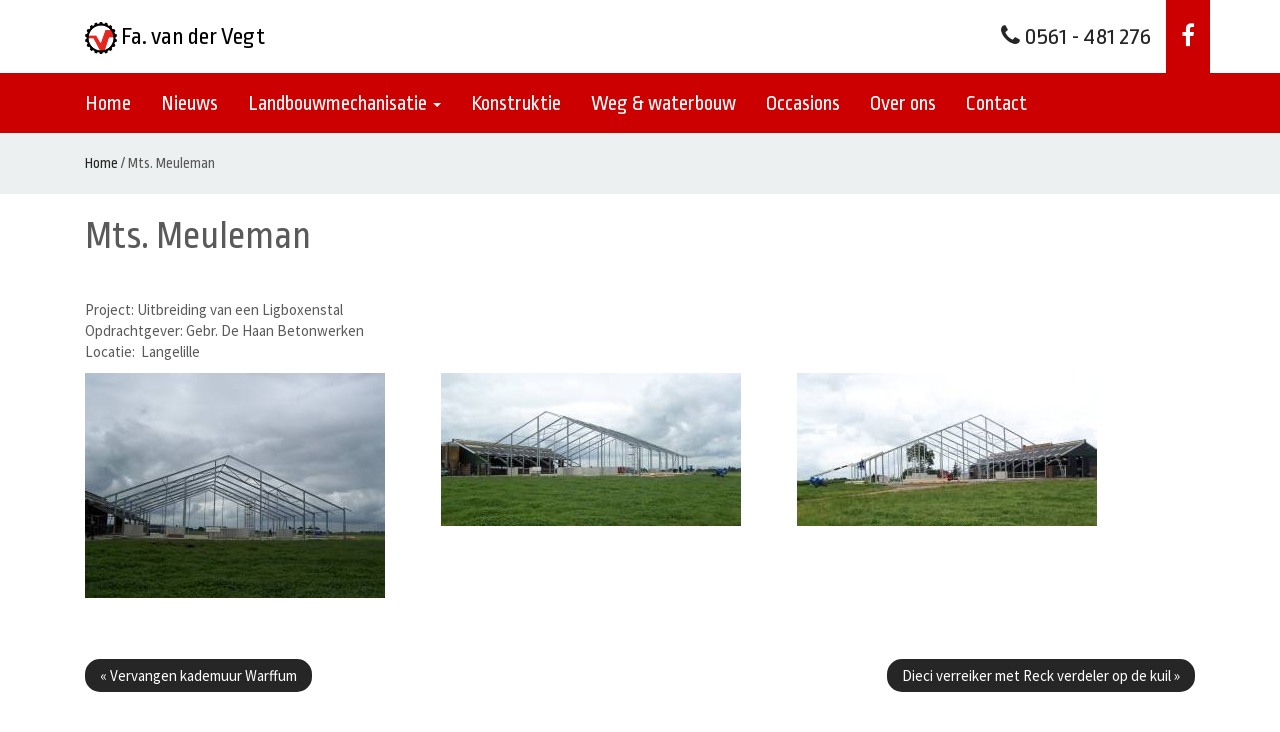

--- FILE ---
content_type: text/html; charset=UTF-8
request_url: https://favandervegt.nl/meuleman/
body_size: 10721
content:
<!DOCTYPE html>
<html lang="nl-NL">
<head>
	<meta charset="UTF-8" />
<!-- [if IE]> <meta http-equiv="X-UA-Compatible" content="IE=Edge"/> <! [endif]-->
<meta name="viewport" content="width=device-width, initial-scale=1.0" />
<link rel="profile" href="http://gmpg.org/xfn/11" />
<link rel="pingback" href="https://favandervegt.nl/xmlrpc.php" />
	<meta name="author" content="Marco Vaartjes, Arjan Beetstra, [www.nuovomedia.nl]">
    
    <title>Mts. Meuleman - Fa. van der Vegt</title>
	
    <!-- HTML5 shim and Respond.js IE8 support of HTML5 elements and media queries -->
    <!--[if lt IE 9]>
      <script src="https://favandervegt.nl/wp-content/themes/vandervegt/js/ie/html5shiv.js" type="text/javascript">
      <script src="https://favandervegt.nl/wp-content/themes/vandervegt/js/ie/respond.min.js.js" type="text/javascript">
    <![endif]-->

    <!-- Favicon -->
    <link rel="apple-touch-icon-precomposed" sizes="144x144" href="https://favandervegt.nl/wp-content/themes/vandervegt/img/ico/apple-touch-icon-144-precomposed.png">
    <link rel="shortcut icon" href="https://favandervegt.nl/wp-content/themes/vandervegt/img/ico/favicon.png">
	
	<meta name='robots' content='index, follow, max-image-preview:large, max-snippet:-1, max-video-preview:-1' />

	<!-- This site is optimized with the Yoast SEO plugin v26.7 - https://yoast.com/wordpress/plugins/seo/ -->
	<meta name="description" content="Meuleman" />
	<link rel="canonical" href="https://favandervegt.nl/meuleman/" />
	<meta name="twitter:label1" content="Geschreven door" />
	<meta name="twitter:data1" content="vandervegt" />
	<script type="application/ld+json" class="yoast-schema-graph">{"@context":"https://schema.org","@graph":[{"@type":"Article","@id":"https://favandervegt.nl/meuleman/#article","isPartOf":{"@id":"https://favandervegt.nl/meuleman/"},"author":{"name":"vandervegt","@id":"https://favandervegt.nl/#/schema/person/c0bfe920490b1fc97d517c0afeedc935"},"headline":"Mts. Meuleman","datePublished":"2013-07-01T12:22:32+00:00","dateModified":"2014-08-05T12:58:51+00:00","mainEntityOfPage":{"@id":"https://favandervegt.nl/meuleman/"},"wordCount":35,"image":{"@id":"https://favandervegt.nl/meuleman/#primaryimage"},"thumbnailUrl":"https://favandervegt.nl/wp-content/uploads/2014/08/Meuleman-2.jpg","keywords":["Ligboxenstal"],"articleSection":["Konstruktie"],"inLanguage":"nl-NL"},{"@type":"WebPage","@id":"https://favandervegt.nl/meuleman/","url":"https://favandervegt.nl/meuleman/","name":"Mts. Meuleman - Fa. van der Vegt","isPartOf":{"@id":"https://favandervegt.nl/#website"},"primaryImageOfPage":{"@id":"https://favandervegt.nl/meuleman/#primaryimage"},"image":{"@id":"https://favandervegt.nl/meuleman/#primaryimage"},"thumbnailUrl":"https://favandervegt.nl/wp-content/uploads/2014/08/Meuleman-2.jpg","datePublished":"2013-07-01T12:22:32+00:00","dateModified":"2014-08-05T12:58:51+00:00","author":{"@id":"https://favandervegt.nl/#/schema/person/c0bfe920490b1fc97d517c0afeedc935"},"description":"Meuleman","breadcrumb":{"@id":"https://favandervegt.nl/meuleman/#breadcrumb"},"inLanguage":"nl-NL","potentialAction":[{"@type":"ReadAction","target":["https://favandervegt.nl/meuleman/"]}]},{"@type":"ImageObject","inLanguage":"nl-NL","@id":"https://favandervegt.nl/meuleman/#primaryimage","url":"https://favandervegt.nl/wp-content/uploads/2014/08/Meuleman-2.jpg","contentUrl":"https://favandervegt.nl/wp-content/uploads/2014/08/Meuleman-2.jpg","width":939,"height":480},{"@type":"BreadcrumbList","@id":"https://favandervegt.nl/meuleman/#breadcrumb","itemListElement":[{"@type":"ListItem","position":1,"name":"Home","item":"https://favandervegt.nl/"},{"@type":"ListItem","position":2,"name":"Nieuws","item":"https://favandervegt.nl/nieuws/"},{"@type":"ListItem","position":3,"name":"Mts. Meuleman"}]},{"@type":"WebSite","@id":"https://favandervegt.nl/#website","url":"https://favandervegt.nl/","name":"Fa. van der Vegt","description":"","potentialAction":[{"@type":"SearchAction","target":{"@type":"EntryPoint","urlTemplate":"https://favandervegt.nl/?s={search_term_string}"},"query-input":{"@type":"PropertyValueSpecification","valueRequired":true,"valueName":"search_term_string"}}],"inLanguage":"nl-NL"},{"@type":"Person","@id":"https://favandervegt.nl/#/schema/person/c0bfe920490b1fc97d517c0afeedc935","name":"vandervegt","image":{"@type":"ImageObject","inLanguage":"nl-NL","@id":"https://favandervegt.nl/#/schema/person/image/","url":"https://secure.gravatar.com/avatar/543a23fe0f0bc92422cc7dbd1d386822abb409f5d76d07d9dd563c70098cfb52?s=96&d=mm&r=g","contentUrl":"https://secure.gravatar.com/avatar/543a23fe0f0bc92422cc7dbd1d386822abb409f5d76d07d9dd563c70098cfb52?s=96&d=mm&r=g","caption":"vandervegt"},"url":"https://favandervegt.nl/author/vandervegt/"}]}</script>
	<!-- / Yoast SEO plugin. -->


<link rel='dns-prefetch' href='//platform-api.sharethis.com' />
<link rel="alternate" type="application/rss+xml" title="Fa. van der Vegt  &raquo; feed" href="https://favandervegt.nl/feed/" />
<link rel="alternate" type="application/rss+xml" title="Fa. van der Vegt  &raquo; reacties feed" href="https://favandervegt.nl/comments/feed/" />
<link rel="alternate" title="oEmbed (JSON)" type="application/json+oembed" href="https://favandervegt.nl/wp-json/oembed/1.0/embed?url=https%3A%2F%2Ffavandervegt.nl%2Fmeuleman%2F" />
<link rel="alternate" title="oEmbed (XML)" type="text/xml+oembed" href="https://favandervegt.nl/wp-json/oembed/1.0/embed?url=https%3A%2F%2Ffavandervegt.nl%2Fmeuleman%2F&#038;format=xml" />
<style id='wp-img-auto-sizes-contain-inline-css' type='text/css'>
img:is([sizes=auto i],[sizes^="auto," i]){contain-intrinsic-size:3000px 1500px}
/*# sourceURL=wp-img-auto-sizes-contain-inline-css */
</style>
<link rel='stylesheet' id='bootstrap-fa-icon-css' href='https://favandervegt.nl/wp-content/plugins/easy-bootstrap-shortcodes/styles/font-awesome.min.css?ver=6.9' type='text/css' media='all' />
<style id='wp-emoji-styles-inline-css' type='text/css'>

	img.wp-smiley, img.emoji {
		display: inline !important;
		border: none !important;
		box-shadow: none !important;
		height: 1em !important;
		width: 1em !important;
		margin: 0 0.07em !important;
		vertical-align: -0.1em !important;
		background: none !important;
		padding: 0 !important;
	}
/*# sourceURL=wp-emoji-styles-inline-css */
</style>
<style id='wp-block-library-inline-css' type='text/css'>
:root{--wp-block-synced-color:#7a00df;--wp-block-synced-color--rgb:122,0,223;--wp-bound-block-color:var(--wp-block-synced-color);--wp-editor-canvas-background:#ddd;--wp-admin-theme-color:#007cba;--wp-admin-theme-color--rgb:0,124,186;--wp-admin-theme-color-darker-10:#006ba1;--wp-admin-theme-color-darker-10--rgb:0,107,160.5;--wp-admin-theme-color-darker-20:#005a87;--wp-admin-theme-color-darker-20--rgb:0,90,135;--wp-admin-border-width-focus:2px}@media (min-resolution:192dpi){:root{--wp-admin-border-width-focus:1.5px}}.wp-element-button{cursor:pointer}:root .has-very-light-gray-background-color{background-color:#eee}:root .has-very-dark-gray-background-color{background-color:#313131}:root .has-very-light-gray-color{color:#eee}:root .has-very-dark-gray-color{color:#313131}:root .has-vivid-green-cyan-to-vivid-cyan-blue-gradient-background{background:linear-gradient(135deg,#00d084,#0693e3)}:root .has-purple-crush-gradient-background{background:linear-gradient(135deg,#34e2e4,#4721fb 50%,#ab1dfe)}:root .has-hazy-dawn-gradient-background{background:linear-gradient(135deg,#faaca8,#dad0ec)}:root .has-subdued-olive-gradient-background{background:linear-gradient(135deg,#fafae1,#67a671)}:root .has-atomic-cream-gradient-background{background:linear-gradient(135deg,#fdd79a,#004a59)}:root .has-nightshade-gradient-background{background:linear-gradient(135deg,#330968,#31cdcf)}:root .has-midnight-gradient-background{background:linear-gradient(135deg,#020381,#2874fc)}:root{--wp--preset--font-size--normal:16px;--wp--preset--font-size--huge:42px}.has-regular-font-size{font-size:1em}.has-larger-font-size{font-size:2.625em}.has-normal-font-size{font-size:var(--wp--preset--font-size--normal)}.has-huge-font-size{font-size:var(--wp--preset--font-size--huge)}.has-text-align-center{text-align:center}.has-text-align-left{text-align:left}.has-text-align-right{text-align:right}.has-fit-text{white-space:nowrap!important}#end-resizable-editor-section{display:none}.aligncenter{clear:both}.items-justified-left{justify-content:flex-start}.items-justified-center{justify-content:center}.items-justified-right{justify-content:flex-end}.items-justified-space-between{justify-content:space-between}.screen-reader-text{border:0;clip-path:inset(50%);height:1px;margin:-1px;overflow:hidden;padding:0;position:absolute;width:1px;word-wrap:normal!important}.screen-reader-text:focus{background-color:#ddd;clip-path:none;color:#444;display:block;font-size:1em;height:auto;left:5px;line-height:normal;padding:15px 23px 14px;text-decoration:none;top:5px;width:auto;z-index:100000}html :where(.has-border-color){border-style:solid}html :where([style*=border-top-color]){border-top-style:solid}html :where([style*=border-right-color]){border-right-style:solid}html :where([style*=border-bottom-color]){border-bottom-style:solid}html :where([style*=border-left-color]){border-left-style:solid}html :where([style*=border-width]){border-style:solid}html :where([style*=border-top-width]){border-top-style:solid}html :where([style*=border-right-width]){border-right-style:solid}html :where([style*=border-bottom-width]){border-bottom-style:solid}html :where([style*=border-left-width]){border-left-style:solid}html :where(img[class*=wp-image-]){height:auto;max-width:100%}:where(figure){margin:0 0 1em}html :where(.is-position-sticky){--wp-admin--admin-bar--position-offset:var(--wp-admin--admin-bar--height,0px)}@media screen and (max-width:600px){html :where(.is-position-sticky){--wp-admin--admin-bar--position-offset:0px}}

/*# sourceURL=wp-block-library-inline-css */
</style><style id='global-styles-inline-css' type='text/css'>
:root{--wp--preset--aspect-ratio--square: 1;--wp--preset--aspect-ratio--4-3: 4/3;--wp--preset--aspect-ratio--3-4: 3/4;--wp--preset--aspect-ratio--3-2: 3/2;--wp--preset--aspect-ratio--2-3: 2/3;--wp--preset--aspect-ratio--16-9: 16/9;--wp--preset--aspect-ratio--9-16: 9/16;--wp--preset--color--black: #000000;--wp--preset--color--cyan-bluish-gray: #abb8c3;--wp--preset--color--white: #ffffff;--wp--preset--color--pale-pink: #f78da7;--wp--preset--color--vivid-red: #cf2e2e;--wp--preset--color--luminous-vivid-orange: #ff6900;--wp--preset--color--luminous-vivid-amber: #fcb900;--wp--preset--color--light-green-cyan: #7bdcb5;--wp--preset--color--vivid-green-cyan: #00d084;--wp--preset--color--pale-cyan-blue: #8ed1fc;--wp--preset--color--vivid-cyan-blue: #0693e3;--wp--preset--color--vivid-purple: #9b51e0;--wp--preset--gradient--vivid-cyan-blue-to-vivid-purple: linear-gradient(135deg,rgb(6,147,227) 0%,rgb(155,81,224) 100%);--wp--preset--gradient--light-green-cyan-to-vivid-green-cyan: linear-gradient(135deg,rgb(122,220,180) 0%,rgb(0,208,130) 100%);--wp--preset--gradient--luminous-vivid-amber-to-luminous-vivid-orange: linear-gradient(135deg,rgb(252,185,0) 0%,rgb(255,105,0) 100%);--wp--preset--gradient--luminous-vivid-orange-to-vivid-red: linear-gradient(135deg,rgb(255,105,0) 0%,rgb(207,46,46) 100%);--wp--preset--gradient--very-light-gray-to-cyan-bluish-gray: linear-gradient(135deg,rgb(238,238,238) 0%,rgb(169,184,195) 100%);--wp--preset--gradient--cool-to-warm-spectrum: linear-gradient(135deg,rgb(74,234,220) 0%,rgb(151,120,209) 20%,rgb(207,42,186) 40%,rgb(238,44,130) 60%,rgb(251,105,98) 80%,rgb(254,248,76) 100%);--wp--preset--gradient--blush-light-purple: linear-gradient(135deg,rgb(255,206,236) 0%,rgb(152,150,240) 100%);--wp--preset--gradient--blush-bordeaux: linear-gradient(135deg,rgb(254,205,165) 0%,rgb(254,45,45) 50%,rgb(107,0,62) 100%);--wp--preset--gradient--luminous-dusk: linear-gradient(135deg,rgb(255,203,112) 0%,rgb(199,81,192) 50%,rgb(65,88,208) 100%);--wp--preset--gradient--pale-ocean: linear-gradient(135deg,rgb(255,245,203) 0%,rgb(182,227,212) 50%,rgb(51,167,181) 100%);--wp--preset--gradient--electric-grass: linear-gradient(135deg,rgb(202,248,128) 0%,rgb(113,206,126) 100%);--wp--preset--gradient--midnight: linear-gradient(135deg,rgb(2,3,129) 0%,rgb(40,116,252) 100%);--wp--preset--font-size--small: 13px;--wp--preset--font-size--medium: 20px;--wp--preset--font-size--large: 36px;--wp--preset--font-size--x-large: 42px;--wp--preset--spacing--20: 0.44rem;--wp--preset--spacing--30: 0.67rem;--wp--preset--spacing--40: 1rem;--wp--preset--spacing--50: 1.5rem;--wp--preset--spacing--60: 2.25rem;--wp--preset--spacing--70: 3.38rem;--wp--preset--spacing--80: 5.06rem;--wp--preset--shadow--natural: 6px 6px 9px rgba(0, 0, 0, 0.2);--wp--preset--shadow--deep: 12px 12px 50px rgba(0, 0, 0, 0.4);--wp--preset--shadow--sharp: 6px 6px 0px rgba(0, 0, 0, 0.2);--wp--preset--shadow--outlined: 6px 6px 0px -3px rgb(255, 255, 255), 6px 6px rgb(0, 0, 0);--wp--preset--shadow--crisp: 6px 6px 0px rgb(0, 0, 0);}:where(.is-layout-flex){gap: 0.5em;}:where(.is-layout-grid){gap: 0.5em;}body .is-layout-flex{display: flex;}.is-layout-flex{flex-wrap: wrap;align-items: center;}.is-layout-flex > :is(*, div){margin: 0;}body .is-layout-grid{display: grid;}.is-layout-grid > :is(*, div){margin: 0;}:where(.wp-block-columns.is-layout-flex){gap: 2em;}:where(.wp-block-columns.is-layout-grid){gap: 2em;}:where(.wp-block-post-template.is-layout-flex){gap: 1.25em;}:where(.wp-block-post-template.is-layout-grid){gap: 1.25em;}.has-black-color{color: var(--wp--preset--color--black) !important;}.has-cyan-bluish-gray-color{color: var(--wp--preset--color--cyan-bluish-gray) !important;}.has-white-color{color: var(--wp--preset--color--white) !important;}.has-pale-pink-color{color: var(--wp--preset--color--pale-pink) !important;}.has-vivid-red-color{color: var(--wp--preset--color--vivid-red) !important;}.has-luminous-vivid-orange-color{color: var(--wp--preset--color--luminous-vivid-orange) !important;}.has-luminous-vivid-amber-color{color: var(--wp--preset--color--luminous-vivid-amber) !important;}.has-light-green-cyan-color{color: var(--wp--preset--color--light-green-cyan) !important;}.has-vivid-green-cyan-color{color: var(--wp--preset--color--vivid-green-cyan) !important;}.has-pale-cyan-blue-color{color: var(--wp--preset--color--pale-cyan-blue) !important;}.has-vivid-cyan-blue-color{color: var(--wp--preset--color--vivid-cyan-blue) !important;}.has-vivid-purple-color{color: var(--wp--preset--color--vivid-purple) !important;}.has-black-background-color{background-color: var(--wp--preset--color--black) !important;}.has-cyan-bluish-gray-background-color{background-color: var(--wp--preset--color--cyan-bluish-gray) !important;}.has-white-background-color{background-color: var(--wp--preset--color--white) !important;}.has-pale-pink-background-color{background-color: var(--wp--preset--color--pale-pink) !important;}.has-vivid-red-background-color{background-color: var(--wp--preset--color--vivid-red) !important;}.has-luminous-vivid-orange-background-color{background-color: var(--wp--preset--color--luminous-vivid-orange) !important;}.has-luminous-vivid-amber-background-color{background-color: var(--wp--preset--color--luminous-vivid-amber) !important;}.has-light-green-cyan-background-color{background-color: var(--wp--preset--color--light-green-cyan) !important;}.has-vivid-green-cyan-background-color{background-color: var(--wp--preset--color--vivid-green-cyan) !important;}.has-pale-cyan-blue-background-color{background-color: var(--wp--preset--color--pale-cyan-blue) !important;}.has-vivid-cyan-blue-background-color{background-color: var(--wp--preset--color--vivid-cyan-blue) !important;}.has-vivid-purple-background-color{background-color: var(--wp--preset--color--vivid-purple) !important;}.has-black-border-color{border-color: var(--wp--preset--color--black) !important;}.has-cyan-bluish-gray-border-color{border-color: var(--wp--preset--color--cyan-bluish-gray) !important;}.has-white-border-color{border-color: var(--wp--preset--color--white) !important;}.has-pale-pink-border-color{border-color: var(--wp--preset--color--pale-pink) !important;}.has-vivid-red-border-color{border-color: var(--wp--preset--color--vivid-red) !important;}.has-luminous-vivid-orange-border-color{border-color: var(--wp--preset--color--luminous-vivid-orange) !important;}.has-luminous-vivid-amber-border-color{border-color: var(--wp--preset--color--luminous-vivid-amber) !important;}.has-light-green-cyan-border-color{border-color: var(--wp--preset--color--light-green-cyan) !important;}.has-vivid-green-cyan-border-color{border-color: var(--wp--preset--color--vivid-green-cyan) !important;}.has-pale-cyan-blue-border-color{border-color: var(--wp--preset--color--pale-cyan-blue) !important;}.has-vivid-cyan-blue-border-color{border-color: var(--wp--preset--color--vivid-cyan-blue) !important;}.has-vivid-purple-border-color{border-color: var(--wp--preset--color--vivid-purple) !important;}.has-vivid-cyan-blue-to-vivid-purple-gradient-background{background: var(--wp--preset--gradient--vivid-cyan-blue-to-vivid-purple) !important;}.has-light-green-cyan-to-vivid-green-cyan-gradient-background{background: var(--wp--preset--gradient--light-green-cyan-to-vivid-green-cyan) !important;}.has-luminous-vivid-amber-to-luminous-vivid-orange-gradient-background{background: var(--wp--preset--gradient--luminous-vivid-amber-to-luminous-vivid-orange) !important;}.has-luminous-vivid-orange-to-vivid-red-gradient-background{background: var(--wp--preset--gradient--luminous-vivid-orange-to-vivid-red) !important;}.has-very-light-gray-to-cyan-bluish-gray-gradient-background{background: var(--wp--preset--gradient--very-light-gray-to-cyan-bluish-gray) !important;}.has-cool-to-warm-spectrum-gradient-background{background: var(--wp--preset--gradient--cool-to-warm-spectrum) !important;}.has-blush-light-purple-gradient-background{background: var(--wp--preset--gradient--blush-light-purple) !important;}.has-blush-bordeaux-gradient-background{background: var(--wp--preset--gradient--blush-bordeaux) !important;}.has-luminous-dusk-gradient-background{background: var(--wp--preset--gradient--luminous-dusk) !important;}.has-pale-ocean-gradient-background{background: var(--wp--preset--gradient--pale-ocean) !important;}.has-electric-grass-gradient-background{background: var(--wp--preset--gradient--electric-grass) !important;}.has-midnight-gradient-background{background: var(--wp--preset--gradient--midnight) !important;}.has-small-font-size{font-size: var(--wp--preset--font-size--small) !important;}.has-medium-font-size{font-size: var(--wp--preset--font-size--medium) !important;}.has-large-font-size{font-size: var(--wp--preset--font-size--large) !important;}.has-x-large-font-size{font-size: var(--wp--preset--font-size--x-large) !important;}
/*# sourceURL=global-styles-inline-css */
</style>

<style id='classic-theme-styles-inline-css' type='text/css'>
/*! This file is auto-generated */
.wp-block-button__link{color:#fff;background-color:#32373c;border-radius:9999px;box-shadow:none;text-decoration:none;padding:calc(.667em + 2px) calc(1.333em + 2px);font-size:1.125em}.wp-block-file__button{background:#32373c;color:#fff;text-decoration:none}
/*# sourceURL=/wp-includes/css/classic-themes.min.css */
</style>
<link rel='stylesheet' id='bootstrap-css' href='https://favandervegt.nl/wp-content/themes/vandervegt/css/bootstrap.min.css?ver=1.2.1' type='text/css' media='all' />
<link rel='stylesheet' id='font-awesome-css' href='https://favandervegt.nl/wp-content/plugins/js_composer/assets/lib/bower/font-awesome/css/font-awesome.min.css?ver=5.5.5' type='text/css' media='all' />
<link rel='stylesheet' id='van-der-vegt-css' href='https://favandervegt.nl/wp-content/themes/vandervegt/css/vandervegt.css?ver=1.2.1' type='text/css' media='all' />
<link rel='stylesheet' id='slb_core-css' href='https://favandervegt.nl/wp-content/plugins/simple-lightbox/client/css/app.css?ver=2.9.4' type='text/css' media='all' />
<link rel='stylesheet' id='ebs_dynamic_css-css' href='https://favandervegt.nl/wp-content/plugins/easy-bootstrap-shortcodes/styles/ebs_dynamic_css.php?ver=6.9' type='text/css' media='all' />
<script type="text/javascript" src="https://favandervegt.nl/wp-includes/js/jquery/jquery.min.js?ver=3.7.1" id="jquery-core-js"></script>
<script type="text/javascript" src="https://favandervegt.nl/wp-includes/js/jquery/jquery-migrate.min.js?ver=3.4.1" id="jquery-migrate-js"></script>
<script type="text/javascript" src="//platform-api.sharethis.com/js/sharethis.js#source=googleanalytics-wordpress#product=ga&amp;property=5c53fa2c6dbc680011d2b114" id="googleanalytics-platform-sharethis-js"></script>
<link rel="https://api.w.org/" href="https://favandervegt.nl/wp-json/" /><link rel="alternate" title="JSON" type="application/json" href="https://favandervegt.nl/wp-json/wp/v2/posts/872" />		<script type="text/javascript">
				(function(c,l,a,r,i,t,y){
					c[a]=c[a]||function(){(c[a].q=c[a].q||[]).push(arguments)};t=l.createElement(r);t.async=1;
					t.src="https://www.clarity.ms/tag/"+i+"?ref=wordpress";y=l.getElementsByTagName(r)[0];y.parentNode.insertBefore(t,y);
				})(window, document, "clarity", "script", "lcvxbptz0w");
		</script>
		<meta name="generator" content="Powered by WPBakery Page Builder - drag and drop page builder for WordPress."/>
<!--[if lte IE 9]><link rel="stylesheet" type="text/css" href="https://favandervegt.nl/wp-content/plugins/js_composer/assets/css/vc_lte_ie9.min.css" media="screen"><![endif]--><script>
(function() {
	(function (i, s, o, g, r, a, m) {
		i['GoogleAnalyticsObject'] = r;
		i[r] = i[r] || function () {
				(i[r].q = i[r].q || []).push(arguments)
			}, i[r].l = 1 * new Date();
		a = s.createElement(o),
			m = s.getElementsByTagName(o)[0];
		a.async = 1;
		a.src = g;
		m.parentNode.insertBefore(a, m)
	})(window, document, 'script', 'https://google-analytics.com/analytics.js', 'ga');

	ga('create', 'UA-47475594-1', 'auto');
			ga('send', 'pageview');
	})();
</script>
<style id="sccss">/* Network latest posts */

.nlposts-block-container .nlposts-block-thumbnail-litem a > img {
  opacity: 1 !important;
}

.nlposts-block-container .nlposts-block-thumbnail-litem a > img:hover {
  opacity: 1 !important;
}

.nlposts-block-container .nlposts-block-item {
  width: 100% !important;
}

@media (min-width: 768px) {

.nlposts-block-container .nlposts-block-item {
  width: 32% !important;
}
}

.vc_separator h4 {
  font-size: 32px;}

.navbar img {
	height: 32px;
}</style><noscript><style type="text/css"> .wpb_animate_when_almost_visible { opacity: 1; }</style></noscript>    
    <!-- Google Font -->
    <link href='https://fonts.googleapis.com/css?family=Ropa+Sans:400' rel='stylesheet' type='text/css'>
    <link href='https://fonts.googleapis.com/css?family=Source+Sans+Pro' rel='stylesheet' type='text/css'>
       
<link rel='stylesheet' id='nlpcss-css' href='https://favandervegt.nl/wp-content/plugins/network-latest-posts/css/default_style.css?ver=6.9' type='text/css' media='all' />
</head>

<body id="scherpenzeel" class="wp-singular post-template-default single single-post postid-872 single-format-standard wp-theme-vandervegt wp-child-theme-vandervegt-scherpenzeel layout-default wpb-js-composer js-comp-ver-5.5.5 vc_responsive">


	<!--[if lt IE 8]>
    	<p class="browsehappy alert alert-danger">U gebruikt een gedateerde internet browser. <a class="alert-link" href="http://browsehappy.com/">Update uw internet browser</a> voor een betere gebruikerservaring.</p>
    <![endif]-->
    <div id="fb-root"></div>
<script>(function(d, s, id) {
  var js, fjs = d.getElementsByTagName(s)[0];
  if (d.getElementById(id)) return;
  js = d.createElement(s); js.id = id;
  js.src = "//connect.facebook.net/nl_NL/sdk.js#xfbml=1&version=v2.6";
  fjs.parentNode.insertBefore(js, fjs);
}(document, 'script', 'facebook-jssdk'));</script>
    

	<!-- topbar -->
		<div class="navbar navbar-default top-navigation topbar navbar navbar-default" role="navigation">
      <div class="container">
        <div class="navbar-header">
							<a class="navbar-brand" href="https://favandervegt.nl/" title="Fa. van der Vegt  ">
                	<img height="30" alt="Fa. van der Vegt  " src="https://favandervegt.nl/wp-content/themes/vandervegt/img/logo-van-der-vegt.png">
					Fa. van der Vegt                     <span></span>
                </a>                
					</div>


          <ul id="secnav" class="nav navbar-nav pull-right">
          	<li><a title="Contact" href="https://favandervegt.nl/contact"><i class="fa fa-phone"></i> 0561 - 481 276</a></li>
            <li class="vestiging dropdown nonemobile">
              <a title="Bekijk onze Facebookpagina" href="https://www.facebook.com/vandervegtscherpenzeel/" class="dropdown-toggle"><i class="fa fa-facebook"></i></a>
            </li>
          </ul>

	</div>
 </div>

	<!-- /topbar -->

	<!-- main menu -->
	<!-- Main menu -->
	<div class="mainbar navbar navbar-default navbar navbar-default main-navigation" role="navigation">
		<div class="container">
            <div class="navbar-header">
                <button type="button" class="navbar-toggle" data-toggle="collapse" data-target=".navbar-ex2-collapse">
                    <span class="sr-only">Toggle navigation</span>
                    <span class="icon-bar"></span>
                    <span class="icon-bar"></span>
                    <span class="icon-bar"></span>
                </button>
            </div>
    
            <div class="navbar-collapse mainbar-collapse collapse navbar-ex2-collapse">
                <ul id="menu-hoofdmenu" class="nav navbar-nav"><li id="menu-item-16" class="menu-item menu-item-type-post_type menu-item-object-page menu-item-home menu-item-16"><a title="Home" href="https://favandervegt.nl/" data-ps2id-api="true">Home</a></li>
<li id="menu-item-344" class="menu-item menu-item-type-post_type menu-item-object-page current_page_parent menu-item-344"><a title="Nieuws" href="https://favandervegt.nl/nieuws/" data-ps2id-api="true">Nieuws</a></li>
<li id="menu-item-2413" class="menu-item menu-item-type-custom menu-item-object-custom menu-item-has-children menu-item-2413 dropdown"><a title="Landbouwmechanisatie" href="#" data-toggle="dropdown" class="dropdown-toggle" data-ps2id-api="true">Landbouwmechanisatie <span class="caret"></span></a>
<ul role="menu" class=" dropdown-menu">
	<li id="menu-item-18" class="menu-item menu-item-type-post_type menu-item-object-page menu-item-18"><a title="Algemeen" href="https://favandervegt.nl/landbouwmechanisatie/" data-ps2id-api="true">Algemeen</a></li>
	<li id="menu-item-2419" class="menu-item menu-item-type-post_type menu-item-object-page menu-item-2419"><a title="Veehouderij" href="https://favandervegt.nl/landbouwmechanisatie/veehouderij/" data-ps2id-api="true">Veehouderij</a></li>
	<li id="menu-item-2417" class="menu-item menu-item-type-post_type menu-item-object-page menu-item-2417"><a title="Loonwerk" href="https://favandervegt.nl/landbouwmechanisatie/loonwerk/" data-ps2id-api="true">Loonwerk</a></li>
	<li id="menu-item-2414" class="menu-item menu-item-type-post_type menu-item-object-page menu-item-2414"><a title="Grondverzet" href="https://favandervegt.nl/landbouwmechanisatie/grondverzet/" data-ps2id-api="true">Grondverzet</a></li>
	<li id="menu-item-2415" class="menu-item menu-item-type-post_type menu-item-object-page menu-item-2415"><a title="Gemeente &amp; Groenvoorziening" href="https://favandervegt.nl/landbouwmechanisatie/gemeente-groenvoorziening/" data-ps2id-api="true">Gemeente &#038; Groenvoorziening</a></li>
	<li id="menu-item-2418" class="menu-item menu-item-type-post_type menu-item-object-page menu-item-2418"><a title="Campings &amp; Hoveniers" href="https://favandervegt.nl/landbouwmechanisatie/campings-hoveniers/" data-ps2id-api="true">Campings &#038; Hoveniers</a></li>
	<li id="menu-item-2416" class="menu-item menu-item-type-post_type menu-item-object-page menu-item-2416"><a title="Bosbouw" href="https://favandervegt.nl/landbouwmechanisatie/bosbouw/" data-ps2id-api="true">Bosbouw</a></li>
	<li id="menu-item-2420" class="menu-item menu-item-type-post_type menu-item-object-page menu-item-2420"><a title="Merkenoverzicht" href="https://favandervegt.nl/landbouwmechanisatie/merkenoverzicht/" data-ps2id-api="true">Merkenoverzicht</a></li>
</ul>
</li>
<li id="menu-item-24" class="menu-item menu-item-type-post_type menu-item-object-page menu-item-24"><a title="Konstruktie" href="https://favandervegt.nl/konstruktie/" data-ps2id-api="true">Konstruktie</a></li>
<li id="menu-item-21" class="menu-item menu-item-type-post_type menu-item-object-page menu-item-21"><a title="Weg &amp; waterbouw" href="https://favandervegt.nl/weg-en-waterbouw/" data-ps2id-api="true">Weg &#038; waterbouw</a></li>
<li id="menu-item-27" class="menu-item menu-item-type-post_type menu-item-object-page menu-item-27"><a title="Occasions" href="https://favandervegt.nl/occasions/" data-ps2id-api="true">Occasions</a></li>
<li id="menu-item-30" class="menu-item menu-item-type-post_type menu-item-object-page menu-item-30"><a title="Over ons" href="https://favandervegt.nl/over-ons/" data-ps2id-api="true">Over ons</a></li>
<li id="menu-item-33" class="menu-item menu-item-type-post_type menu-item-object-page menu-item-33"><a title="Contact" href="https://favandervegt.nl/contact/" data-ps2id-api="true">Contact</a></li>
</ul>            </div>
		</div>
    </div>
<!-- End Main menu -->  	<!-- /main menu -->      

    <div id="breadcrumb"><div class="container"><div class="col-sm-12">
		<div class="breadcrumb-trail breadcrumbs" itemprop="breadcrumb"><span class="trail-begin"><a href="https://favandervegt.nl" title="Fa. van der Vegt ">Home</a></span>
			 <span class="sep">/</span> <span class="trail-end">Mts. Meuleman</span>
		</div>    </div></div></div>
    
	<div id="page" class="marketing hfeed site">

		        <div id="content" class="container">

	<div id="primary" class="content-area col-sm-12">

				<main id="main" role="main" class="site-main">

		<article role="article" id="post-872" class="post-872 post type-post status-publish format-standard has-post-thumbnail hentry category-konstruktie tag-ligboxenstal">
	<header class="entry-header"><h1 class="entry-title"><span>Mts. Meuleman</span></h1></header>	<div class="entry-content">
		<p>&nbsp;</p>
<p>Project: Uitbreiding van een Ligboxenstal<br />
Opdrachtgever: Gebr. De Haan Betonwerken<br />
Locatie:  Langelille</p>
<div class="row "><div class="col-lg-4 col-md-4 col-xs-12 col-sm-12"> <a href="https://favandervegt.nl/wp-content/uploads/2014/08/Meuleman-1.jpg" data-slb-active="1" data-slb-asset="224031286" data-slb-internal="0" data-slb-group="872"><img fetchpriority="high" decoding="async" class="alignnone size-medium wp-image-875" alt="Meuleman" src="https://favandervegt.nl/wp-content/uploads/2014/08/Meuleman-1-300x225.jpg" width="300" height="225" srcset="https://favandervegt.nl/wp-content/uploads/2014/08/Meuleman-1-300x225.jpg 300w, https://favandervegt.nl/wp-content/uploads/2014/08/Meuleman-1-1024x768.jpg 1024w" sizes="(max-width: 300px) 100vw, 300px" /></a> </div>
<div class="col-lg-4 col-md-4 col-xs-12 col-sm-12"> <a href="https://favandervegt.nl/wp-content/uploads/2014/08/Meuleman-2.jpg" data-slb-active="1" data-slb-asset="1613547846" data-slb-internal="0" data-slb-group="872"><img decoding="async" class="alignnone size-medium wp-image-874" alt="Meuleman 2" src="https://favandervegt.nl/wp-content/uploads/2014/08/Meuleman-2-300x153.jpg" width="300" height="153" srcset="https://favandervegt.nl/wp-content/uploads/2014/08/Meuleman-2-300x153.jpg 300w, https://favandervegt.nl/wp-content/uploads/2014/08/Meuleman-2.jpg 939w" sizes="(max-width: 300px) 100vw, 300px" /></a> </div>
<div class="col-lg-4 col-md-4 col-xs-12 col-sm-12"> <a href="https://favandervegt.nl/wp-content/uploads/2014/08/Meuleman-3.jpg" data-slb-active="1" data-slb-asset="1930714626" data-slb-internal="0" data-slb-group="872"><img decoding="async" class="alignnone size-medium wp-image-873" alt="Meuleman 3" src="https://favandervegt.nl/wp-content/uploads/2014/08/Meuleman-3-300x153.jpg" width="300" height="153" srcset="https://favandervegt.nl/wp-content/uploads/2014/08/Meuleman-3-300x153.jpg 300w, https://favandervegt.nl/wp-content/uploads/2014/08/Meuleman-3.jpg 939w" sizes="(max-width: 300px) 100vw, 300px" /></a> </div>
</div>
	</div><!-- .entry-content -->
	</article><!-- #post-872 -->

	<nav id="nav-below" class="site-navigation post-navigation pager">
		<h3 class="screen-reader-text entry-title"><span>Berichtenmenu</span></h3>
		<ul class="pager">
		<li class="previous"><a href="https://favandervegt.nl/vervangen-kademuur-warffum/" rel="prev"><span class="meta-nav">&laquo;</span> Vervangen kademuur Warffum</a></li><li class="next"><a href="https://favandervegt.nl/dieci-verreiker-met-reck-verdeler-op-de-kuil/" rel="next">Dieci verreiker met Reck verdeler op de kuil <span class="meta-nav">&raquo;</span></a></li>		</ul>
	</nav><!-- #nav-below -->
	
		</main><!-- #main -->
		
	</div><!-- #primary -->

	</div><!-- #content -->
    
    <div class="container">
    	<div class="col-sm-12">
		    	</div>
	</div>
    
</div><!-- #page -->

<footer class="site-footer" id="colophon" role="contentinfo">
	<div class="row-fluid slogan">
    	<h3 class="text-center">Sinds 1950 een vertrouwd adres voor uw landbouwmechanisatie en konstruktie</h3>
    </div>

	<!-- Locaties -->
	<div class="row-fluid location-choice">   	
		<img alt="" class="col-lg-4 col-sm-4 col-md-4 col col-xs-12" src="https://favandervegt.nl/wp-content/themes/vandervegt/img/footer/scherpenzeel-1.jpg">
    	<img alt="" class="col-lg-4 col-sm-4 col-md-4 col col-xs-12" src="https://favandervegt.nl/wp-content/themes/vandervegt/img/footer/scherpenzeel-2.jpg">
        <img alt="" class="col-lg-4 col-sm-4 col-md-4 col col-xs-12" src="https://favandervegt.nl/wp-content/themes/vandervegt/img/footer/scherpenzeel-3.jpg">                   
        <div class="clearfix"></div>
    </div>
    <!-- /Locaties -->
    
	<div class="row-fluid footer">
    	<div class="container">
            <div class="col-lg-6 col-sm-6 col-md-6 col col-xs-6">
                <p>© Van der Vegt BV</p>
            </div>
            <div class="col-lg-6 col-sm-6 col-md-6 col col-xs-6">
                <p class="text-right">Ontwikkeld door <a href="http://www.nuovomedia.nl/" title="Ontwikkeld door Nuovo Media" target="_blank">Nuovo Media</a></p>
            </div>
    	</div>
    </div> 
 
</footer>

<script type="speculationrules">
{"prefetch":[{"source":"document","where":{"and":[{"href_matches":"/*"},{"not":{"href_matches":["/wp-*.php","/wp-admin/*","/wp-content/uploads/*","/wp-content/*","/wp-content/plugins/*","/wp-content/themes/vandervegt-scherpenzeel/*","/wp-content/themes/vandervegt/*","/*\\?(.+)"]}},{"not":{"selector_matches":"a[rel~=\"nofollow\"]"}},{"not":{"selector_matches":".no-prefetch, .no-prefetch a"}}]},"eagerness":"conservative"}]}
</script>
<script type="text/javascript" id="page-scroll-to-id-plugin-script-js-extra">
/* <![CDATA[ */
var mPS2id_params = {"instances":{"mPS2id_instance_0":{"selector":"a[href*=#]:not([href=#])","autoSelectorMenuLinks":"true","excludeSelector":"a[href^='#tab-'], a[href^='#tabs-'], a[data-toggle]:not([data-toggle='tooltip']), a[data-slide], a[data-vc-tabs], a[data-vc-accordion]","scrollSpeed":800,"autoScrollSpeed":"true","scrollEasing":"easeInOutQuint","scrollingEasing":"easeOutQuint","forceScrollEasing":"false","pageEndSmoothScroll":"true","stopScrollOnUserAction":"false","autoCorrectScroll":"false","autoCorrectScrollExtend":"false","layout":"vertical","offset":0,"dummyOffset":"false","highlightSelector":"","clickedClass":"mPS2id-clicked","targetClass":"mPS2id-target","highlightClass":"mPS2id-highlight","forceSingleHighlight":"false","keepHighlightUntilNext":"false","highlightByNextTarget":"false","appendHash":"false","scrollToHash":"true","scrollToHashForAll":"true","scrollToHashDelay":0,"scrollToHashUseElementData":"true","scrollToHashRemoveUrlHash":"false","disablePluginBelow":0,"adminDisplayWidgetsId":"true","adminTinyMCEbuttons":"true","unbindUnrelatedClickEvents":"false","unbindUnrelatedClickEventsSelector":"","normalizeAnchorPointTargets":"false","encodeLinks":"false"}},"total_instances":"1","shortcode_class":"_ps2id"};
//# sourceURL=page-scroll-to-id-plugin-script-js-extra
/* ]]> */
</script>
<script type="text/javascript" src="https://favandervegt.nl/wp-content/plugins/page-scroll-to-id/js/page-scroll-to-id.min.js?ver=1.7.9" id="page-scroll-to-id-plugin-script-js"></script>
<script type="text/javascript" src="https://favandervegt.nl/wp-content/themes/vandervegt/js/bootstrap.min.js?ver=3.0.0" id="bootstrap.js-js"></script>
<script type="text/javascript" src="https://favandervegt.nl/wp-content/themes/vandervegt/js/alienship-helper.js?ver=1.0.0" id="alienship-helper.js-js"></script>
<script type="text/javascript" src="https://favandervegt.nl/wp-content/plugins/simple-lightbox/client/js/prod/lib.core.js?ver=2.9.4" id="slb_core-js"></script>
<script type="text/javascript" src="https://favandervegt.nl/wp-content/plugins/simple-lightbox/client/js/prod/lib.view.js?ver=2.9.4" id="slb_view-js"></script>
<script type="text/javascript" src="https://favandervegt.nl/wp-content/plugins/simple-lightbox/themes/baseline/js/prod/client.js?ver=2.9.4" id="slb-asset-slb_baseline-base-js"></script>
<script type="text/javascript" src="https://favandervegt.nl/wp-content/plugins/simple-lightbox/themes/default/js/prod/client.js?ver=2.9.4" id="slb-asset-slb_default-base-js"></script>
<script type="text/javascript" src="https://favandervegt.nl/wp-content/plugins/simple-lightbox/template-tags/item/js/prod/tag.item.js?ver=2.9.4" id="slb-asset-item-base-js"></script>
<script type="text/javascript" src="https://favandervegt.nl/wp-content/plugins/simple-lightbox/template-tags/ui/js/prod/tag.ui.js?ver=2.9.4" id="slb-asset-ui-base-js"></script>
<script type="text/javascript" src="https://favandervegt.nl/wp-content/plugins/simple-lightbox/content-handlers/image/js/prod/handler.image.js?ver=2.9.4" id="slb-asset-image-base-js"></script>
<script id="wp-emoji-settings" type="application/json">
{"baseUrl":"https://s.w.org/images/core/emoji/17.0.2/72x72/","ext":".png","svgUrl":"https://s.w.org/images/core/emoji/17.0.2/svg/","svgExt":".svg","source":{"concatemoji":"https://favandervegt.nl/wp-includes/js/wp-emoji-release.min.js?ver=6.9"}}
</script>
<script type="module">
/* <![CDATA[ */
/*! This file is auto-generated */
const a=JSON.parse(document.getElementById("wp-emoji-settings").textContent),o=(window._wpemojiSettings=a,"wpEmojiSettingsSupports"),s=["flag","emoji"];function i(e){try{var t={supportTests:e,timestamp:(new Date).valueOf()};sessionStorage.setItem(o,JSON.stringify(t))}catch(e){}}function c(e,t,n){e.clearRect(0,0,e.canvas.width,e.canvas.height),e.fillText(t,0,0);t=new Uint32Array(e.getImageData(0,0,e.canvas.width,e.canvas.height).data);e.clearRect(0,0,e.canvas.width,e.canvas.height),e.fillText(n,0,0);const a=new Uint32Array(e.getImageData(0,0,e.canvas.width,e.canvas.height).data);return t.every((e,t)=>e===a[t])}function p(e,t){e.clearRect(0,0,e.canvas.width,e.canvas.height),e.fillText(t,0,0);var n=e.getImageData(16,16,1,1);for(let e=0;e<n.data.length;e++)if(0!==n.data[e])return!1;return!0}function u(e,t,n,a){switch(t){case"flag":return n(e,"\ud83c\udff3\ufe0f\u200d\u26a7\ufe0f","\ud83c\udff3\ufe0f\u200b\u26a7\ufe0f")?!1:!n(e,"\ud83c\udde8\ud83c\uddf6","\ud83c\udde8\u200b\ud83c\uddf6")&&!n(e,"\ud83c\udff4\udb40\udc67\udb40\udc62\udb40\udc65\udb40\udc6e\udb40\udc67\udb40\udc7f","\ud83c\udff4\u200b\udb40\udc67\u200b\udb40\udc62\u200b\udb40\udc65\u200b\udb40\udc6e\u200b\udb40\udc67\u200b\udb40\udc7f");case"emoji":return!a(e,"\ud83e\u1fac8")}return!1}function f(e,t,n,a){let r;const o=(r="undefined"!=typeof WorkerGlobalScope&&self instanceof WorkerGlobalScope?new OffscreenCanvas(300,150):document.createElement("canvas")).getContext("2d",{willReadFrequently:!0}),s=(o.textBaseline="top",o.font="600 32px Arial",{});return e.forEach(e=>{s[e]=t(o,e,n,a)}),s}function r(e){var t=document.createElement("script");t.src=e,t.defer=!0,document.head.appendChild(t)}a.supports={everything:!0,everythingExceptFlag:!0},new Promise(t=>{let n=function(){try{var e=JSON.parse(sessionStorage.getItem(o));if("object"==typeof e&&"number"==typeof e.timestamp&&(new Date).valueOf()<e.timestamp+604800&&"object"==typeof e.supportTests)return e.supportTests}catch(e){}return null}();if(!n){if("undefined"!=typeof Worker&&"undefined"!=typeof OffscreenCanvas&&"undefined"!=typeof URL&&URL.createObjectURL&&"undefined"!=typeof Blob)try{var e="postMessage("+f.toString()+"("+[JSON.stringify(s),u.toString(),c.toString(),p.toString()].join(",")+"));",a=new Blob([e],{type:"text/javascript"});const r=new Worker(URL.createObjectURL(a),{name:"wpTestEmojiSupports"});return void(r.onmessage=e=>{i(n=e.data),r.terminate(),t(n)})}catch(e){}i(n=f(s,u,c,p))}t(n)}).then(e=>{for(const n in e)a.supports[n]=e[n],a.supports.everything=a.supports.everything&&a.supports[n],"flag"!==n&&(a.supports.everythingExceptFlag=a.supports.everythingExceptFlag&&a.supports[n]);var t;a.supports.everythingExceptFlag=a.supports.everythingExceptFlag&&!a.supports.flag,a.supports.everything||((t=a.source||{}).concatemoji?r(t.concatemoji):t.wpemoji&&t.twemoji&&(r(t.twemoji),r(t.wpemoji)))});
//# sourceURL=https://favandervegt.nl/wp-includes/js/wp-emoji-loader.min.js
/* ]]> */
</script>
<script type="text/javascript" id="slb_footer">/* <![CDATA[ */if ( !!window.jQuery ) {(function($){$(document).ready(function(){if ( !!window.SLB && SLB.has_child('View.init') ) { SLB.View.init({"ui_autofit":true,"ui_animate":true,"slideshow_autostart":true,"slideshow_duration":"6","group_loop":true,"ui_overlay_opacity":"0.8","ui_title_default":false,"theme_default":"slb_default","ui_labels":{"loading":"Wordt geladen","close":"Sluiten","nav_next":"Volgende","nav_prev":"Vorige","slideshow_start":"Start slideshow","slideshow_stop":"Stop slideshow","group_status":"%current% van de %total%"}}); }
if ( !!window.SLB && SLB.has_child('View.assets') ) { {$.extend(SLB.View.assets, {"224031286":{"id":875,"type":"image","internal":true,"source":"https:\/\/favandervegt.nl\/wp-content\/uploads\/2014\/08\/Meuleman-1.jpg","title":"Meuleman","caption":"","description":""},"1613547846":{"id":874,"type":"image","internal":true,"source":"https:\/\/favandervegt.nl\/wp-content\/uploads\/2014\/08\/Meuleman-2.jpg","title":"Meuleman ","caption":"","description":""},"1930714626":{"id":873,"type":"image","internal":true,"source":"https:\/\/favandervegt.nl\/wp-content\/uploads\/2014\/08\/Meuleman-3.jpg","title":"Meuleman 3","caption":"","description":""}});} }
/* THM */
if ( !!window.SLB && SLB.has_child('View.extend_theme') ) { SLB.View.extend_theme('slb_baseline',{"name":"Baseline","parent":"","styles":[{"handle":"base","uri":"https:\/\/favandervegt.nl\/wp-content\/plugins\/simple-lightbox\/themes\/baseline\/css\/style.css","deps":[]}],"layout_raw":"<div class=\"slb_container\"><div class=\"slb_content\">{{item.content}}<div class=\"slb_nav\"><span class=\"slb_prev\">{{ui.nav_prev}}<\/span><span class=\"slb_next\">{{ui.nav_next}}<\/span><\/div><div class=\"slb_controls\"><span class=\"slb_close\">{{ui.close}}<\/span><span class=\"slb_slideshow\">{{ui.slideshow_control}}<\/span><\/div><div class=\"slb_loading\">{{ui.loading}}<\/div><\/div><div class=\"slb_details\"><div class=\"inner\"><div class=\"slb_data\"><div class=\"slb_data_content\"><span class=\"slb_data_title\">{{item.title}}<\/span><span class=\"slb_group_status\">{{ui.group_status}}<\/span><div class=\"slb_data_desc\">{{item.description}}<\/div><\/div><\/div><div class=\"slb_nav\"><span class=\"slb_prev\">{{ui.nav_prev}}<\/span><span class=\"slb_next\">{{ui.nav_next}}<\/span><\/div><\/div><\/div><\/div>"}); }if ( !!window.SLB && SLB.has_child('View.extend_theme') ) { SLB.View.extend_theme('slb_default',{"name":"Standaard (licht)","parent":"slb_baseline","styles":[{"handle":"base","uri":"https:\/\/favandervegt.nl\/wp-content\/plugins\/simple-lightbox\/themes\/default\/css\/style.css","deps":[]}]}); }})})(jQuery);}/* ]]> */</script>
<script type="text/javascript" id="slb_context">/* <![CDATA[ */if ( !!window.jQuery ) {(function($){$(document).ready(function(){if ( !!window.SLB ) { {$.extend(SLB, {"context":["public","user_guest"]});} }})})(jQuery);}/* ]]> */</script>

</body>
</html>